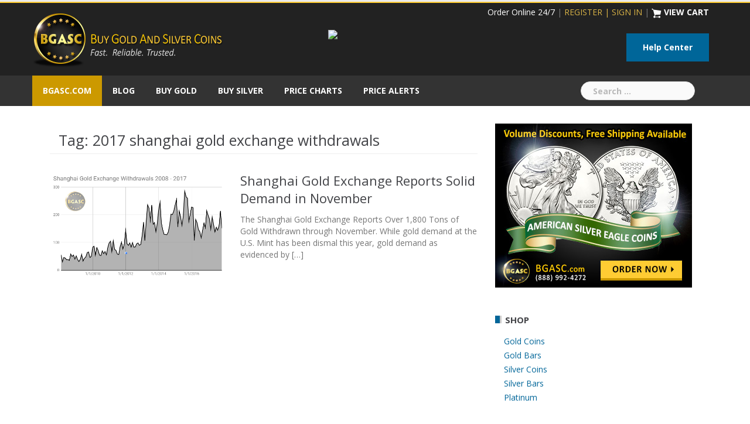

--- FILE ---
content_type: text/html; charset=UTF-8
request_url: https://blog.bgasc.com/tag/2017-shanghai-gold-exchange-withdrawals/
body_size: 8691
content:
<!DOCTYPE html>
<html lang="en">
<head>
<meta charset="UTF-8">
<meta name="viewport" content="width=device-width, initial-scale=1">
<link rel="profile" href="http://gmpg.org/xfn/11">
<link rel="pingback" href="https://blog.bgasc.com/xmlrpc.php">

<meta name='robots' content='index, follow, max-image-preview:large, max-snippet:-1, max-video-preview:-1' />
	<style>img:is([sizes="auto" i], [sizes^="auto," i]) { contain-intrinsic-size: 3000px 1500px }</style>
	
	<!-- This site is optimized with the Yoast SEO plugin v19.13 - https://yoast.com/wordpress/plugins/seo/ -->
	<title>2017 shanghai gold exchange withdrawals Archives - BGASC Gold &amp; Silver Blog</title>
	<link rel="canonical" href="https://blog.bgasc.com/tag/2017-shanghai-gold-exchange-withdrawals/" />
	<meta property="og:locale" content="en_US" />
	<meta property="og:type" content="article" />
	<meta property="og:title" content="2017 shanghai gold exchange withdrawals Archives - BGASC Gold &amp; Silver Blog" />
	<meta property="og:url" content="https://blog.bgasc.com/tag/2017-shanghai-gold-exchange-withdrawals/" />
	<meta property="og:site_name" content="BGASC Gold &amp; Silver Blog" />
	<meta name="twitter:card" content="summary_large_image" />
	<!-- / Yoast SEO plugin. -->


<link rel='dns-prefetch' href='//fonts.googleapis.com' />
<link rel="alternate" type="application/rss+xml" title="BGASC Gold &amp; Silver Blog &raquo; Feed" href="https://blog.bgasc.com/feed/" />
<link rel="alternate" type="application/rss+xml" title="BGASC Gold &amp; Silver Blog &raquo; Comments Feed" href="https://blog.bgasc.com/comments/feed/" />
<link rel="alternate" type="application/rss+xml" title="BGASC Gold &amp; Silver Blog &raquo; 2017 shanghai gold exchange withdrawals Tag Feed" href="https://blog.bgasc.com/tag/2017-shanghai-gold-exchange-withdrawals/feed/" />
<script type="text/javascript">
/* <![CDATA[ */
window._wpemojiSettings = {"baseUrl":"https:\/\/s.w.org\/images\/core\/emoji\/15.0.3\/72x72\/","ext":".png","svgUrl":"https:\/\/s.w.org\/images\/core\/emoji\/15.0.3\/svg\/","svgExt":".svg","source":{"concatemoji":"https:\/\/blog.bgasc.com\/wp-includes\/js\/wp-emoji-release.min.js?ver=6.7.4"}};
/*! This file is auto-generated */
!function(i,n){var o,s,e;function c(e){try{var t={supportTests:e,timestamp:(new Date).valueOf()};sessionStorage.setItem(o,JSON.stringify(t))}catch(e){}}function p(e,t,n){e.clearRect(0,0,e.canvas.width,e.canvas.height),e.fillText(t,0,0);var t=new Uint32Array(e.getImageData(0,0,e.canvas.width,e.canvas.height).data),r=(e.clearRect(0,0,e.canvas.width,e.canvas.height),e.fillText(n,0,0),new Uint32Array(e.getImageData(0,0,e.canvas.width,e.canvas.height).data));return t.every(function(e,t){return e===r[t]})}function u(e,t,n){switch(t){case"flag":return n(e,"\ud83c\udff3\ufe0f\u200d\u26a7\ufe0f","\ud83c\udff3\ufe0f\u200b\u26a7\ufe0f")?!1:!n(e,"\ud83c\uddfa\ud83c\uddf3","\ud83c\uddfa\u200b\ud83c\uddf3")&&!n(e,"\ud83c\udff4\udb40\udc67\udb40\udc62\udb40\udc65\udb40\udc6e\udb40\udc67\udb40\udc7f","\ud83c\udff4\u200b\udb40\udc67\u200b\udb40\udc62\u200b\udb40\udc65\u200b\udb40\udc6e\u200b\udb40\udc67\u200b\udb40\udc7f");case"emoji":return!n(e,"\ud83d\udc26\u200d\u2b1b","\ud83d\udc26\u200b\u2b1b")}return!1}function f(e,t,n){var r="undefined"!=typeof WorkerGlobalScope&&self instanceof WorkerGlobalScope?new OffscreenCanvas(300,150):i.createElement("canvas"),a=r.getContext("2d",{willReadFrequently:!0}),o=(a.textBaseline="top",a.font="600 32px Arial",{});return e.forEach(function(e){o[e]=t(a,e,n)}),o}function t(e){var t=i.createElement("script");t.src=e,t.defer=!0,i.head.appendChild(t)}"undefined"!=typeof Promise&&(o="wpEmojiSettingsSupports",s=["flag","emoji"],n.supports={everything:!0,everythingExceptFlag:!0},e=new Promise(function(e){i.addEventListener("DOMContentLoaded",e,{once:!0})}),new Promise(function(t){var n=function(){try{var e=JSON.parse(sessionStorage.getItem(o));if("object"==typeof e&&"number"==typeof e.timestamp&&(new Date).valueOf()<e.timestamp+604800&&"object"==typeof e.supportTests)return e.supportTests}catch(e){}return null}();if(!n){if("undefined"!=typeof Worker&&"undefined"!=typeof OffscreenCanvas&&"undefined"!=typeof URL&&URL.createObjectURL&&"undefined"!=typeof Blob)try{var e="postMessage("+f.toString()+"("+[JSON.stringify(s),u.toString(),p.toString()].join(",")+"));",r=new Blob([e],{type:"text/javascript"}),a=new Worker(URL.createObjectURL(r),{name:"wpTestEmojiSupports"});return void(a.onmessage=function(e){c(n=e.data),a.terminate(),t(n)})}catch(e){}c(n=f(s,u,p))}t(n)}).then(function(e){for(var t in e)n.supports[t]=e[t],n.supports.everything=n.supports.everything&&n.supports[t],"flag"!==t&&(n.supports.everythingExceptFlag=n.supports.everythingExceptFlag&&n.supports[t]);n.supports.everythingExceptFlag=n.supports.everythingExceptFlag&&!n.supports.flag,n.DOMReady=!1,n.readyCallback=function(){n.DOMReady=!0}}).then(function(){return e}).then(function(){var e;n.supports.everything||(n.readyCallback(),(e=n.source||{}).concatemoji?t(e.concatemoji):e.wpemoji&&e.twemoji&&(t(e.twemoji),t(e.wpemoji)))}))}((window,document),window._wpemojiSettings);
/* ]]> */
</script>
<link rel='stylesheet' id='newsanchor-bootstrap-css' href='https://blog.bgasc.com/wp-content/themes/newsanchor/css/bootstrap/bootstrap.min.css?ver=1' type='text/css' media='all' />
<style id='wp-emoji-styles-inline-css' type='text/css'>

	img.wp-smiley, img.emoji {
		display: inline !important;
		border: none !important;
		box-shadow: none !important;
		height: 1em !important;
		width: 1em !important;
		margin: 0 0.07em !important;
		vertical-align: -0.1em !important;
		background: none !important;
		padding: 0 !important;
	}
</style>
<link rel='stylesheet' id='wp-block-library-css' href='https://blog.bgasc.com/wp-includes/css/dist/block-library/style.min.css?ver=6.7.4' type='text/css' media='all' />
<style id='classic-theme-styles-inline-css' type='text/css'>
/*! This file is auto-generated */
.wp-block-button__link{color:#fff;background-color:#32373c;border-radius:9999px;box-shadow:none;text-decoration:none;padding:calc(.667em + 2px) calc(1.333em + 2px);font-size:1.125em}.wp-block-file__button{background:#32373c;color:#fff;text-decoration:none}
</style>
<style id='global-styles-inline-css' type='text/css'>
:root{--wp--preset--aspect-ratio--square: 1;--wp--preset--aspect-ratio--4-3: 4/3;--wp--preset--aspect-ratio--3-4: 3/4;--wp--preset--aspect-ratio--3-2: 3/2;--wp--preset--aspect-ratio--2-3: 2/3;--wp--preset--aspect-ratio--16-9: 16/9;--wp--preset--aspect-ratio--9-16: 9/16;--wp--preset--color--black: #000000;--wp--preset--color--cyan-bluish-gray: #abb8c3;--wp--preset--color--white: #ffffff;--wp--preset--color--pale-pink: #f78da7;--wp--preset--color--vivid-red: #cf2e2e;--wp--preset--color--luminous-vivid-orange: #ff6900;--wp--preset--color--luminous-vivid-amber: #fcb900;--wp--preset--color--light-green-cyan: #7bdcb5;--wp--preset--color--vivid-green-cyan: #00d084;--wp--preset--color--pale-cyan-blue: #8ed1fc;--wp--preset--color--vivid-cyan-blue: #0693e3;--wp--preset--color--vivid-purple: #9b51e0;--wp--preset--gradient--vivid-cyan-blue-to-vivid-purple: linear-gradient(135deg,rgba(6,147,227,1) 0%,rgb(155,81,224) 100%);--wp--preset--gradient--light-green-cyan-to-vivid-green-cyan: linear-gradient(135deg,rgb(122,220,180) 0%,rgb(0,208,130) 100%);--wp--preset--gradient--luminous-vivid-amber-to-luminous-vivid-orange: linear-gradient(135deg,rgba(252,185,0,1) 0%,rgba(255,105,0,1) 100%);--wp--preset--gradient--luminous-vivid-orange-to-vivid-red: linear-gradient(135deg,rgba(255,105,0,1) 0%,rgb(207,46,46) 100%);--wp--preset--gradient--very-light-gray-to-cyan-bluish-gray: linear-gradient(135deg,rgb(238,238,238) 0%,rgb(169,184,195) 100%);--wp--preset--gradient--cool-to-warm-spectrum: linear-gradient(135deg,rgb(74,234,220) 0%,rgb(151,120,209) 20%,rgb(207,42,186) 40%,rgb(238,44,130) 60%,rgb(251,105,98) 80%,rgb(254,248,76) 100%);--wp--preset--gradient--blush-light-purple: linear-gradient(135deg,rgb(255,206,236) 0%,rgb(152,150,240) 100%);--wp--preset--gradient--blush-bordeaux: linear-gradient(135deg,rgb(254,205,165) 0%,rgb(254,45,45) 50%,rgb(107,0,62) 100%);--wp--preset--gradient--luminous-dusk: linear-gradient(135deg,rgb(255,203,112) 0%,rgb(199,81,192) 50%,rgb(65,88,208) 100%);--wp--preset--gradient--pale-ocean: linear-gradient(135deg,rgb(255,245,203) 0%,rgb(182,227,212) 50%,rgb(51,167,181) 100%);--wp--preset--gradient--electric-grass: linear-gradient(135deg,rgb(202,248,128) 0%,rgb(113,206,126) 100%);--wp--preset--gradient--midnight: linear-gradient(135deg,rgb(2,3,129) 0%,rgb(40,116,252) 100%);--wp--preset--font-size--small: 13px;--wp--preset--font-size--medium: 20px;--wp--preset--font-size--large: 36px;--wp--preset--font-size--x-large: 42px;--wp--preset--spacing--20: 0.44rem;--wp--preset--spacing--30: 0.67rem;--wp--preset--spacing--40: 1rem;--wp--preset--spacing--50: 1.5rem;--wp--preset--spacing--60: 2.25rem;--wp--preset--spacing--70: 3.38rem;--wp--preset--spacing--80: 5.06rem;--wp--preset--shadow--natural: 6px 6px 9px rgba(0, 0, 0, 0.2);--wp--preset--shadow--deep: 12px 12px 50px rgba(0, 0, 0, 0.4);--wp--preset--shadow--sharp: 6px 6px 0px rgba(0, 0, 0, 0.2);--wp--preset--shadow--outlined: 6px 6px 0px -3px rgba(255, 255, 255, 1), 6px 6px rgba(0, 0, 0, 1);--wp--preset--shadow--crisp: 6px 6px 0px rgba(0, 0, 0, 1);}:where(.is-layout-flex){gap: 0.5em;}:where(.is-layout-grid){gap: 0.5em;}body .is-layout-flex{display: flex;}.is-layout-flex{flex-wrap: wrap;align-items: center;}.is-layout-flex > :is(*, div){margin: 0;}body .is-layout-grid{display: grid;}.is-layout-grid > :is(*, div){margin: 0;}:where(.wp-block-columns.is-layout-flex){gap: 2em;}:where(.wp-block-columns.is-layout-grid){gap: 2em;}:where(.wp-block-post-template.is-layout-flex){gap: 1.25em;}:where(.wp-block-post-template.is-layout-grid){gap: 1.25em;}.has-black-color{color: var(--wp--preset--color--black) !important;}.has-cyan-bluish-gray-color{color: var(--wp--preset--color--cyan-bluish-gray) !important;}.has-white-color{color: var(--wp--preset--color--white) !important;}.has-pale-pink-color{color: var(--wp--preset--color--pale-pink) !important;}.has-vivid-red-color{color: var(--wp--preset--color--vivid-red) !important;}.has-luminous-vivid-orange-color{color: var(--wp--preset--color--luminous-vivid-orange) !important;}.has-luminous-vivid-amber-color{color: var(--wp--preset--color--luminous-vivid-amber) !important;}.has-light-green-cyan-color{color: var(--wp--preset--color--light-green-cyan) !important;}.has-vivid-green-cyan-color{color: var(--wp--preset--color--vivid-green-cyan) !important;}.has-pale-cyan-blue-color{color: var(--wp--preset--color--pale-cyan-blue) !important;}.has-vivid-cyan-blue-color{color: var(--wp--preset--color--vivid-cyan-blue) !important;}.has-vivid-purple-color{color: var(--wp--preset--color--vivid-purple) !important;}.has-black-background-color{background-color: var(--wp--preset--color--black) !important;}.has-cyan-bluish-gray-background-color{background-color: var(--wp--preset--color--cyan-bluish-gray) !important;}.has-white-background-color{background-color: var(--wp--preset--color--white) !important;}.has-pale-pink-background-color{background-color: var(--wp--preset--color--pale-pink) !important;}.has-vivid-red-background-color{background-color: var(--wp--preset--color--vivid-red) !important;}.has-luminous-vivid-orange-background-color{background-color: var(--wp--preset--color--luminous-vivid-orange) !important;}.has-luminous-vivid-amber-background-color{background-color: var(--wp--preset--color--luminous-vivid-amber) !important;}.has-light-green-cyan-background-color{background-color: var(--wp--preset--color--light-green-cyan) !important;}.has-vivid-green-cyan-background-color{background-color: var(--wp--preset--color--vivid-green-cyan) !important;}.has-pale-cyan-blue-background-color{background-color: var(--wp--preset--color--pale-cyan-blue) !important;}.has-vivid-cyan-blue-background-color{background-color: var(--wp--preset--color--vivid-cyan-blue) !important;}.has-vivid-purple-background-color{background-color: var(--wp--preset--color--vivid-purple) !important;}.has-black-border-color{border-color: var(--wp--preset--color--black) !important;}.has-cyan-bluish-gray-border-color{border-color: var(--wp--preset--color--cyan-bluish-gray) !important;}.has-white-border-color{border-color: var(--wp--preset--color--white) !important;}.has-pale-pink-border-color{border-color: var(--wp--preset--color--pale-pink) !important;}.has-vivid-red-border-color{border-color: var(--wp--preset--color--vivid-red) !important;}.has-luminous-vivid-orange-border-color{border-color: var(--wp--preset--color--luminous-vivid-orange) !important;}.has-luminous-vivid-amber-border-color{border-color: var(--wp--preset--color--luminous-vivid-amber) !important;}.has-light-green-cyan-border-color{border-color: var(--wp--preset--color--light-green-cyan) !important;}.has-vivid-green-cyan-border-color{border-color: var(--wp--preset--color--vivid-green-cyan) !important;}.has-pale-cyan-blue-border-color{border-color: var(--wp--preset--color--pale-cyan-blue) !important;}.has-vivid-cyan-blue-border-color{border-color: var(--wp--preset--color--vivid-cyan-blue) !important;}.has-vivid-purple-border-color{border-color: var(--wp--preset--color--vivid-purple) !important;}.has-vivid-cyan-blue-to-vivid-purple-gradient-background{background: var(--wp--preset--gradient--vivid-cyan-blue-to-vivid-purple) !important;}.has-light-green-cyan-to-vivid-green-cyan-gradient-background{background: var(--wp--preset--gradient--light-green-cyan-to-vivid-green-cyan) !important;}.has-luminous-vivid-amber-to-luminous-vivid-orange-gradient-background{background: var(--wp--preset--gradient--luminous-vivid-amber-to-luminous-vivid-orange) !important;}.has-luminous-vivid-orange-to-vivid-red-gradient-background{background: var(--wp--preset--gradient--luminous-vivid-orange-to-vivid-red) !important;}.has-very-light-gray-to-cyan-bluish-gray-gradient-background{background: var(--wp--preset--gradient--very-light-gray-to-cyan-bluish-gray) !important;}.has-cool-to-warm-spectrum-gradient-background{background: var(--wp--preset--gradient--cool-to-warm-spectrum) !important;}.has-blush-light-purple-gradient-background{background: var(--wp--preset--gradient--blush-light-purple) !important;}.has-blush-bordeaux-gradient-background{background: var(--wp--preset--gradient--blush-bordeaux) !important;}.has-luminous-dusk-gradient-background{background: var(--wp--preset--gradient--luminous-dusk) !important;}.has-pale-ocean-gradient-background{background: var(--wp--preset--gradient--pale-ocean) !important;}.has-electric-grass-gradient-background{background: var(--wp--preset--gradient--electric-grass) !important;}.has-midnight-gradient-background{background: var(--wp--preset--gradient--midnight) !important;}.has-small-font-size{font-size: var(--wp--preset--font-size--small) !important;}.has-medium-font-size{font-size: var(--wp--preset--font-size--medium) !important;}.has-large-font-size{font-size: var(--wp--preset--font-size--large) !important;}.has-x-large-font-size{font-size: var(--wp--preset--font-size--x-large) !important;}
:where(.wp-block-post-template.is-layout-flex){gap: 1.25em;}:where(.wp-block-post-template.is-layout-grid){gap: 1.25em;}
:where(.wp-block-columns.is-layout-flex){gap: 2em;}:where(.wp-block-columns.is-layout-grid){gap: 2em;}
:root :where(.wp-block-pullquote){font-size: 1.5em;line-height: 1.6;}
</style>
<link rel='stylesheet' id='acf-rpw-main-css' href='https://blog.bgasc.com/wp-content/plugins/acf-recent-posts-widget/css/acf-widget-front.css?ver=6.7.4' type='text/css' media='all' />
<link rel='stylesheet' id='newsanchor-body-fonts-css' href='//fonts.googleapis.com/css?family=Open+Sans%3A400%2C400italic%2C700%2C700italic&#038;ver=6.7.4' type='text/css' media='all' />
<link rel='stylesheet' id='newsanchor-headings-fonts-css' href='//fonts.googleapis.com/css?family=Open+Sans%3A400%2C400italic%2C700%2C700italic&#038;ver=6.7.4' type='text/css' media='all' />
<link rel='stylesheet' id='newsanchor-style-css' href='https://blog.bgasc.com/wp-content/themes/newsanchor/style.css?ver=6.7.4' type='text/css' media='all' />
<style id='newsanchor-style-inline-css' type='text/css'>
body, .roll-title { font-family:'Open Sans', sans-serif;}
h1, h2, h3, h4, h5, h6, .widget-categories li a, .roll-posts-carousel .item .text-over a, blockquote, .newsanchor_recent_comments .comment, .tabs .comments .comment { font-family:'Open Sans', sans-serif;}
.site-title { font-size:26px; }
.site-description { font-size:16px; }
h1 { font-size:52px; }
h2 { font-size:42px; }
h3 { font-size:32px; }
h4 { font-size:25px; }
h5 { font-size:16px; }
h6 { font-size:14px; }
body { font-size:14px; }
.site-title a,.site-title a:hover,.roll-title a:hover,.lastest-posts .content-left h3 a:hover,.lastest-posts .content-right h3 a:hover,.activity span a:hover,.activity span a:hover:before,.recent_posts_b .post h3 a:hover,.recent_posts_b .sub-post .content h3 a:hover,.recent_posts_b .sub-post .date a:hover,.recent_posts_b.type2 .sub-post h3 a:hover,.video-post .content h3 a:hover,.social-navigation li a:hover,a,.btn-menu:hover:before,.post-item .content-entry h3 a:hover,.site-main .content-entry h3 a:hover,.newsanchor_recent_posts_widget ul h3 a:hover,.newsanchor_recent_posts_widget ul .date a:hover,.tabs .comments p a:hover,.tabs .pop-posts .text h3 a:hover,.tabs .pop-posts .text .date a:hover,.widget-socials .socials li a:hover,.widget-most-popular h3 a:hover,.widget-categories li a:hover,.single .meta-post span a:hover,.single .meta-post span a:hover:before,.single .related-posts .content h3 a:hover,.single .related-posts .date a:hover,.comments-list .comment-text .author a:hover,.footer-widgets .widget-list li a:hover,.top-header .toplink li a:hover { color:#006699}
.roll-posts-carousel .item:hover .text-over,.roll-posts-carousel .owl-nav [class*=owl-],.roll-contact-form .send-wrap input,.roll-title:after,#mainnav ul .top-menu-item-1:hover,button,input[type="button"],input[type="reset"],input[type="submit"],.preloader .pre-bounce1,.preloader .pre-bounce2,#mainnav > ul > li:first-of-type,#login-modal .submit-login input,#signup-modal .submit-login input,.sidebar .widget-title:before,.tabs .menu-tab li.active a:after,.widget-subscribe #subscribe-button,.single .tags-post a:hover,.single .share-post .socials a,.comment-respond .submit-comment input,.footer-widgets .widget-social .social-list a:hover,.tagcloud a:hover,.go-top,.search-header .mobi-searchform { background-color:#006699}
blockquote,.tagcloud a:hover { border-color:#006699}
.site-description { color:#424347}
.top-header,.main-header { background-color:#222222}
.bottom-header .header-nav { background-color:#333333;}
#mainnav ul .top-menu-item-2:hover { background-color:#ffcc00;}
#mainnav ul .top-menu-item-3:hover { background-color:#ffcc00;}
#mainnav ul .top-menu-item-4:hover { background-color:#ffcc00;}
#mainnav ul .top-menu-item-5:hover { background-color:#ffcc00;}
#mainnav ul .top-menu-item-0:hover { background-color:#ffcc00;}
body { color:#767676}
.site-info { background-color:#1e1e1e}
.footer-widgets.widget-area,.footer-widgets.widget-area a { color:#949494}
.footer-widgets { background-color:#222}

</style>
<link rel='stylesheet' id='newsanchor-font-awesome-css' href='https://blog.bgasc.com/wp-content/themes/newsanchor/fonts/font-awesome.min.css?ver=6.7.4' type='text/css' media='all' />
<link rel='stylesheet' id='rps-style-css' href='https://blog.bgasc.com/wp-content/plugins/recent-posts-slider/css/style.css?ver=6.7.4' type='text/css' media='all' />
<script type="text/javascript" src="https://blog.bgasc.com/wp-includes/js/jquery/jquery.min.js?ver=3.7.1" id="jquery-core-js"></script>
<script type="text/javascript" src="https://blog.bgasc.com/wp-includes/js/jquery/jquery-migrate.min.js?ver=3.4.1" id="jquery-migrate-js"></script>
<script type="text/javascript" src="https://blog.bgasc.com/wp-content/themes/newsanchor/js/owl.carousel.min.js?ver=1" id="newsanchor-owl-script-js"></script>
<link rel="https://api.w.org/" href="https://blog.bgasc.com/wp-json/" /><link rel="alternate" title="JSON" type="application/json" href="https://blog.bgasc.com/wp-json/wp/v2/tags/439" /><link rel="EditURI" type="application/rsd+xml" title="RSD" href="https://blog.bgasc.com/xmlrpc.php?rsd" />
<meta name="generator" content="WordPress 6.7.4" />
<style type="text/css" media="screen"></style>

<!-- This site is optimized with the Schema plugin v1.7.9.6 - https://schema.press -->
<script type="application/ld+json">{"@context":"https:\/\/schema.org\/","@type":"CollectionPage","headline":"2017 shanghai gold exchange withdrawals Tag","description":"","url":"https:\/\/blog.bgasc.com\/tag\/2017-shanghai-gold-exchange-withdrawals\/","sameAs":[],"hasPart":[{"@context":"https:\/\/schema.org\/","@type":"BlogPosting","mainEntityOfPage":{"@type":"WebPage","@id":"https:\/\/blog.bgasc.com\/shanghai-gold-exchange-reports-solid-demand-in-november\/"},"url":"https:\/\/blog.bgasc.com\/shanghai-gold-exchange-reports-solid-demand-in-november\/","headline":"Shanghai Gold Exchange Reports Solid Demand in November","datePublished":"2017-12-18T13:22:25-06:00","dateModified":"2017-12-18T13:22:25-06:00","publisher":{"@type":"Organization","@id":"https:\/\/blog.bgasc.com\/#organization","name":"BGASC.com","logo":{"@type":"ImageObject","url":"https:\/\/blog.bgasc.com\/wp-content\/uploads\/bgasc-logo-structured-data.png","width":600,"height":60}},"image":{"@type":"ImageObject","url":"https:\/\/blog.bgasc.com\/wp-content\/uploads\/SGE-withdrawals-2008-2017-november.png","width":696,"height":356},"articleSection":"Gold News","keywords":"2017 shanghai gold exchange withdrawals, shanghai gold exchange withdrawals","description":"The Shanghai Gold Exchange Reports Over 1,800 Tons of Gold Withdrawn through November. While gold demand at the U.S. Mint has been dismal this year, gold demand as evidenced by Shanghai Gold Exchange withdrawals through November 2017 has been quite robust. The Shanghai Gold Exchange (SGE) monthly gold withdrawals","author":{"@type":"Person","name":"Ralph","url":"https:\/\/blog.bgasc.com\/author\/ralph\/","image":{"@type":"ImageObject","url":"https:\/\/secure.gravatar.com\/avatar\/6d9e10b09308a01bc57cdf550dc61b2d?s=96&d=mm&r=g","height":96,"width":96}}}]}</script>

<!--[if lt IE 9]>
<script src="https://blog.bgasc.com/wp-content/themes/newsanchor/js/html5shiv.js"></script>
<![endif]-->


<!-- This site is optimized with the Schema plugin v1.7.9.6 - https://schema.press -->
<script type="application/ld+json">{
    "@context": "http://schema.org",
    "@type": "BreadcrumbList",
    "itemListElement": [
        {
            "@type": "ListItem",
            "position": 1,
            "item": {
                "@id": "https://blog.bgasc.com",
                "name": "Home"
            }
        },
        {
            "@type": "ListItem",
            "position": 2,
            "item": {
                "@id": "https://blog.bgasc.com/precious-metals-market-news/",
                "name": "Precious Metals Market News &#8211; All Articles"
            }
        },
        {
            "@type": "ListItem",
            "position": 3,
            "item": {
                "@id": "https://blog.bgasc.com/tag/2017-shanghai-gold-exchange-withdrawals/",
                "name": "2017 shanghai gold exchange withdrawals"
            }
        }
    ]
}</script>

<link rel="icon" href="https://blog.bgasc.com/wp-content/uploads/cropped-bgfavicon-32x32.png" sizes="32x32" />
<link rel="icon" href="https://blog.bgasc.com/wp-content/uploads/cropped-bgfavicon-192x192.png" sizes="192x192" />
<link rel="apple-touch-icon" href="https://blog.bgasc.com/wp-content/uploads/cropped-bgfavicon-180x180.png" />
<meta name="msapplication-TileImage" content="https://blog.bgasc.com/wp-content/uploads/cropped-bgfavicon-270x270.png" />
			<!-- Easy Columns 2.1.1 by Pat Friedl http://www.patrickfriedl.com -->
			<link rel="stylesheet" href="https://blog.bgasc.com/wp-content/plugins/easy-columns/css/easy-columns.css" type="text/css" media="screen, projection" />
					<style type="text/css" id="wp-custom-css">
			/*
Welcome to Custom CSS!

To learn how this works, see http://wp.me/PEmnE-Bt
*/
.main-header, top-header {
	padding: 6px 0;
	border-top: 2px solid #ffcc33;
}

.bottom-header {
	background-color: #333;
}

.slider-pro {
	margin: 0;
}

.sp-thumbnail {
	padding: 10px;
}

.sp-thumbnail-container {
	background-color: #f9f9f9;
	color: #333;
}

.sp-selected-thumbnail {
	background-color: #006699;
	color: #fff;
	font-weight: bold;
}

.sp-selected-thumbnail a {
	color: #fff;
	font-weight: bold;
}

#mainnav > ul > li:first-of-type {
	background-color: #cc9900 !important;
}

.acf-rpw-block.acf-rpw-default h3 {
	font-size: 1.2em !important;
}

.ezcol-two-third {
	padding-right: 30px;
	margin-right: 1% !important;
	border-right: 1px solid #f5f5f5;
}

.wp-doin-shortcode-div h2 {
	display: none;
}

.fast-news-column {
	background-color: #f9f9f9;
	margin: 0 0 20px;
}

.gold-news-column, .silver-news-column {
	margin: 0 0 20px;
}

.fast-news-links ul, .gold-news-links ul, .silver-news-links ul {
	list-style-type: none;
	padding: 0;
	margin: 0;
}

.fast-news-links ul li, .gold-news-links ul li, .silver-news-links ul li {
	border-bottom: 1px dotted #ccc;
	padding: 8px;
}

.category-fast-news .site-main .content-entry {
	min-height: inherit;
}

.single .meta-post {
	margin-bottom: 10px;
}

.single-title {
	padding: 2px 0;
	font-weight: bold;
}

.entry-thumb {
	padding-bottom: 14px;
}

pre {
	padding: 0;
	margin: 0;
	background-color: transparent;
	border: none;
	border-radius: 0;
}

.footer-widgets, .site-info .container {
	display: none;
}
		</style>
		<script async type="text/javascript" src="https://static.klaviyo.com/onsite/js/klaviyo.js?company_id=SMuh8E"></script>
</head>

<body class="archive tag tag-2017-shanghai-gold-exchange-withdrawals tag-439 group-blog">
<div class="preloader">
    <div class="spinner">
        <div class="pre-bounce1"></div>
        <div class="pre-bounce2"></div>
    </div>
</div>
<div id="page" class="hfeed site">
	<a class="skip-link screen-reader-text" href="#content">Skip to content</a>

   	<header id="header" class="header">
	   	<div class="top-header">
	   		<div class="container">
						   					
			</div>
	   	</div><!-- /.top-header -->

	   	<div class="main-header">
			<div class="container">
				<div class="row">
					<div class="col-md-4">
		              	<div id="logo" class="logo">
				        							<a href="https://www.bgasc.com" title="BGASC Gold &amp; Silver Blog"><img class="site-logo" src="https://blog.bgasc.com/wp-content/uploads/2016/01/bgasc-logo-header.png" alt="BGASC Gold &amp; Silver Blog" /></a>
				        		            	</div>
		            </div>

		            		            <div class="col-md-8">
		            	<div class="banner_ads">
							<aside id="block-16" class="widget widget_block"><div style="float: right; text-align: right; width: 100%;">
<a href="https://www.bgasc.com" style="color: #fff;">Order Online 24/7</a>  |  <a href="https://www.bgasc.com/member_login" style="color: #d9b346;">REGISTER | SIGN IN</a>   |  <a href="/viewcart" style="color: #d9b346;"><img decoding="async" src="https://s3.amazonaws.com/cdn.bgasc.com/images/cart.png" alt="Shopping Cart icon"></a> <a href="https://www.bgasc.com/viewcart" style="color: #fff; font-weight: bold;">VIEW CART</a>
<br>

    <div class="phone" style="padding-top: 20px; float: right;">
        <button onclick="window.location.href = 'https://www.bgasc.com/help';" class="button style1 large" style="margin-top: 6px;">Help Center</button>
    </div> 

    <div class="" style="padding-top: 20px; padding-left: 100px;">      <a href="https://www.bgasc.com/shipping"><img decoding="async" src="https://cdn.commercev3.net/cdn.bgasc.com/images/fast-shipping-header.png" class="img-responsive"> </a>
    
    </div>
</div></aside>		            	</div>
		            </div>
		            	            </div>
	         </div>
	   	</div><!-- /.main-header -->

		<div class="bottom-header">
			<div class="container">
				<div class="row">
					<div class="col-md-12">
						<div class="header-nav clearfix">
							<div class="btn-menu"></div><!-- //mobile menu button -->
							<nav id="mainnav" class="mainnav">
								<ul id="primary-menu" class="clearfix"><li id="menu-item-79" class="menu-item menu-item-type-custom menu-item-object-custom menu-item-79 top-menu-item-1"><a href="https://www.bgasc.com">BGASC.com</a></li>
<li id="menu-item-28385" class="menu-item menu-item-type-custom menu-item-object-custom menu-item-home menu-item-28385 top-menu-item-2"><a href="https://blog.bgasc.com">Blog</a></li>
<li id="menu-item-106" class="menu-item menu-item-type-custom menu-item-object-custom menu-item-106 top-menu-item-3"><a href="https://www.bgasc.com/category/buy-gold">Buy Gold</a></li>
<li id="menu-item-107" class="menu-item menu-item-type-custom menu-item-object-custom menu-item-107 top-menu-item-4"><a href="https://www.bgasc.com/category/buy-silver">Buy Silver</a></li>
<li id="menu-item-1638" class="menu-item menu-item-type-custom menu-item-object-custom menu-item-1638 top-menu-item-5"><a href="https://www.bgasc.com/charts">Price Charts</a></li>
<li id="menu-item-1639" class="menu-item menu-item-type-custom menu-item-object-custom menu-item-1639 top-menu-item-0"><a href="https://www.bgasc.com/spot-price-alerts">Price Alerts</a></li>
</ul>							</nav><!-- /nav -->
							<div class="search-header">
								<form role="search" method="get" class="search-form" action="https://blog.bgasc.com/">
				<label>
					<span class="screen-reader-text">Search for:</span>
					<input type="search" class="search-field" placeholder="Search &hellip;" value="" name="s" />
				</label>
				<input type="submit" class="search-submit" value="Search" />
			</form>							</div>
						</div>
					</div><!-- /.col-md-12 -->
				</div><!-- /.row -->
			</div><!-- /.container -->
		</div><!-- /.bottom-header -->
	</header>

	<div class="page-content">
		<div class="container content-wrapper">
			<div class="row">
				
	<div id="primary" class="content-area col-md-8 classic">
		<main id="main" class="site-main" role="main">

		
			<header class="page-header">
				<h4 class="page-title">Tag: <span>2017 shanghai gold exchange withdrawals</span></h4>			</header><!-- .page-header -->

			<div class="posts-layout">
			
				
<article id="post-18001" class="post-18001 post type-post status-publish format-standard has-post-thumbnail hentry category-gold-news tag-2017-shanghai-gold-exchange-withdrawals tag-shanghai-gold-exchange-withdrawals clearfix">

			<div class="thumb">
			<a href="https://blog.bgasc.com/shanghai-gold-exchange-reports-solid-demand-in-november/" title="Shanghai Gold Exchange Reports Solid Demand in November"><img width="587" height="356" src="https://blog.bgasc.com/wp-content/uploads/SGE-withdrawals-2008-2017-november.png" class="attachment-newsanchor-large-thumb size-newsanchor-large-thumb wp-post-image" alt="SGE withdrawals 2008 - 2017 november" decoding="async" fetchpriority="high" srcset="https://blog.bgasc.com/wp-content/uploads/SGE-withdrawals-2008-2017-november.png 587w, https://blog.bgasc.com/wp-content/uploads/SGE-withdrawals-2008-2017-november-300x182.png 300w, https://blog.bgasc.com/wp-content/uploads/SGE-withdrawals-2008-2017-november-435x264.png 435w" sizes="(max-width: 587px) 100vw, 587px" /></a>
		</div>
	
	<div class="content-entry">
		<header class="entry-header">
			<h3 class="entry-title"><a href="https://blog.bgasc.com/shanghai-gold-exchange-reports-solid-demand-in-november/" rel="bookmark">Shanghai Gold Exchange Reports Solid Demand in November</a></h3>		</header><!-- .entry-header -->
		<div class="excerpt-entry">
			<p>The Shanghai Gold Exchange Reports Over 1,800 Tons of Gold Withdrawn through November. While gold demand at the U.S. Mint has been dismal this year, gold demand as evidenced by [&hellip;]</p>
					</div>
				
	</div>

</article><!-- #post-## -->

						</div>

			
		
		</main><!-- #main -->
	</div><!-- #primary -->


<div id="secondary" class="sidebar col-md-4" role="complementary">
	<aside id="text-2" class="widget widget_text">			<div class="textwidget"><p><a href="https://www.bgasc.com/category/silver-eagles-brilliant-uncirculated?r=blog"><img src="https://blog.bgasc.com/wp-content/uploads/bgasc-silver-eagles-336x280.jpg"></a></p>
</div>
		</aside><aside id="text-5" class="widget widget_text"><h5 class="widget-title">Shop</h5>			<div class="textwidget"><ul>
<li> <a href="https://www.bgasc.com/category/buy-gold">Gold Coins</a> </li>
<li> <a href="https://www.bgasc.com/category/gold-bars-by-weight">Gold Bars</a> </li>
<li> <a href="https://www.bgasc.com/category/buy-silver">Silver Coins</a> </li>
<li> <a href="https://www.bgasc.com/category/silver-bars-by-weight">Silver Bars</a> </li>
<li> <a href="https://www.bgasc.com/category/buy-platinum">Platinum</a> </li>
</ul></div>
		</aside><aside id="archives-4" class="widget widget_archive"><h5 class="widget-title">Archives</h5>		<label class="screen-reader-text" for="archives-dropdown-4">Archives</label>
		<select id="archives-dropdown-4" name="archive-dropdown">
			
			<option value="">Select Month</option>
				<option value='https://blog.bgasc.com/2022/10/'> October 2022 </option>
	<option value='https://blog.bgasc.com/2020/07/'> July 2020 </option>
	<option value='https://blog.bgasc.com/2020/04/'> April 2020 </option>
	<option value='https://blog.bgasc.com/2020/03/'> March 2020 </option>
	<option value='https://blog.bgasc.com/2020/02/'> February 2020 </option>
	<option value='https://blog.bgasc.com/2020/01/'> January 2020 </option>
	<option value='https://blog.bgasc.com/2019/12/'> December 2019 </option>
	<option value='https://blog.bgasc.com/2019/11/'> November 2019 </option>
	<option value='https://blog.bgasc.com/2019/10/'> October 2019 </option>
	<option value='https://blog.bgasc.com/2019/09/'> September 2019 </option>
	<option value='https://blog.bgasc.com/2019/08/'> August 2019 </option>
	<option value='https://blog.bgasc.com/2019/07/'> July 2019 </option>
	<option value='https://blog.bgasc.com/2019/06/'> June 2019 </option>
	<option value='https://blog.bgasc.com/2019/05/'> May 2019 </option>
	<option value='https://blog.bgasc.com/2019/04/'> April 2019 </option>
	<option value='https://blog.bgasc.com/2019/03/'> March 2019 </option>
	<option value='https://blog.bgasc.com/2019/02/'> February 2019 </option>
	<option value='https://blog.bgasc.com/2019/01/'> January 2019 </option>
	<option value='https://blog.bgasc.com/2018/12/'> December 2018 </option>
	<option value='https://blog.bgasc.com/2018/10/'> October 2018 </option>
	<option value='https://blog.bgasc.com/2018/09/'> September 2018 </option>
	<option value='https://blog.bgasc.com/2018/08/'> August 2018 </option>
	<option value='https://blog.bgasc.com/2018/07/'> July 2018 </option>
	<option value='https://blog.bgasc.com/2018/06/'> June 2018 </option>
	<option value='https://blog.bgasc.com/2018/05/'> May 2018 </option>
	<option value='https://blog.bgasc.com/2018/04/'> April 2018 </option>
	<option value='https://blog.bgasc.com/2018/03/'> March 2018 </option>
	<option value='https://blog.bgasc.com/2018/02/'> February 2018 </option>
	<option value='https://blog.bgasc.com/2018/01/'> January 2018 </option>
	<option value='https://blog.bgasc.com/2017/12/'> December 2017 </option>
	<option value='https://blog.bgasc.com/2017/11/'> November 2017 </option>
	<option value='https://blog.bgasc.com/2017/10/'> October 2017 </option>
	<option value='https://blog.bgasc.com/2017/09/'> September 2017 </option>
	<option value='https://blog.bgasc.com/2017/08/'> August 2017 </option>
	<option value='https://blog.bgasc.com/2017/07/'> July 2017 </option>
	<option value='https://blog.bgasc.com/2017/06/'> June 2017 </option>
	<option value='https://blog.bgasc.com/2017/05/'> May 2017 </option>
	<option value='https://blog.bgasc.com/2017/04/'> April 2017 </option>
	<option value='https://blog.bgasc.com/2017/03/'> March 2017 </option>
	<option value='https://blog.bgasc.com/2017/02/'> February 2017 </option>
	<option value='https://blog.bgasc.com/2017/01/'> January 2017 </option>
	<option value='https://blog.bgasc.com/2016/12/'> December 2016 </option>
	<option value='https://blog.bgasc.com/2016/11/'> November 2016 </option>
	<option value='https://blog.bgasc.com/2016/10/'> October 2016 </option>
	<option value='https://blog.bgasc.com/2016/09/'> September 2016 </option>
	<option value='https://blog.bgasc.com/2016/08/'> August 2016 </option>
	<option value='https://blog.bgasc.com/2016/07/'> July 2016 </option>
	<option value='https://blog.bgasc.com/2016/06/'> June 2016 </option>
	<option value='https://blog.bgasc.com/2016/05/'> May 2016 </option>
	<option value='https://blog.bgasc.com/2016/04/'> April 2016 </option>
	<option value='https://blog.bgasc.com/2016/03/'> March 2016 </option>
	<option value='https://blog.bgasc.com/2016/02/'> February 2016 </option>
	<option value='https://blog.bgasc.com/2016/01/'> January 2016 </option>

		</select>

			<script type="text/javascript">
/* <![CDATA[ */

(function() {
	var dropdown = document.getElementById( "archives-dropdown-4" );
	function onSelectChange() {
		if ( dropdown.options[ dropdown.selectedIndex ].value !== '' ) {
			document.location.href = this.options[ this.selectedIndex ].value;
		}
	}
	dropdown.onchange = onSelectChange;
})();

/* ]]> */
</script>
</aside></div><!-- #secondary -->

			</div>
		</div>		
	</div><!-- .page-content -->

    <a class="go-top">
        <i class="fa fa-angle-up"></i>
    </a>

	<footer id="colophon" class="site-info" role="contentinfo">
		<div class="go-top2"></div>

					

	
	<div id="sidebar-footer" class="footer-widgets widget-area" role="complementary">
		<div class="container">
							<div class="sidebar-column col-md-4">
					<aside id="block-19" class="widget widget_block"><div class="klaviyo-form-RRVmqq"></div></aside>				</div>
				
				
				
				
		</div>	
	</div>		
		<div class="container">
			<a href="http://wordpress.org/">Proudly powered by WordPress</a>
			<span class="sep"> | </span>
			Theme: <a href="http://athemes.com/theme/newsanchor" rel="nofollow">NewsAnchor</a> by aThemes.		</div><!-- /.container -->
	</footer><!-- #colophon -->

</div><!-- #page -->

<script type="text/javascript" src="https://blog.bgasc.com/wp-content/themes/newsanchor/js/jquery.fitvids.js?ver=6.7.4" id="newsanchor-fitvids-js"></script>
<script type="text/javascript" src="https://blog.bgasc.com/wp-includes/js/imagesloaded.min.js?ver=5.0.0" id="imagesloaded-js"></script>
<script type="text/javascript" src="https://blog.bgasc.com/wp-content/themes/newsanchor/js/main.js?ver=6.7.4" id="newsanchor-main-js"></script>
<script type="text/javascript" src="https://blog.bgasc.com/wp-content/themes/newsanchor/js/skip-link-focus-fix.js?ver=20130115" id="newsanchor-skip-link-focus-fix-js"></script>
<script type="text/javascript" src="https://blog.bgasc.com/wp-content/plugins/page-links-to/dist/new-tab.js?ver=3.3.7" id="page-links-to-js"></script>

</body>
</html>
